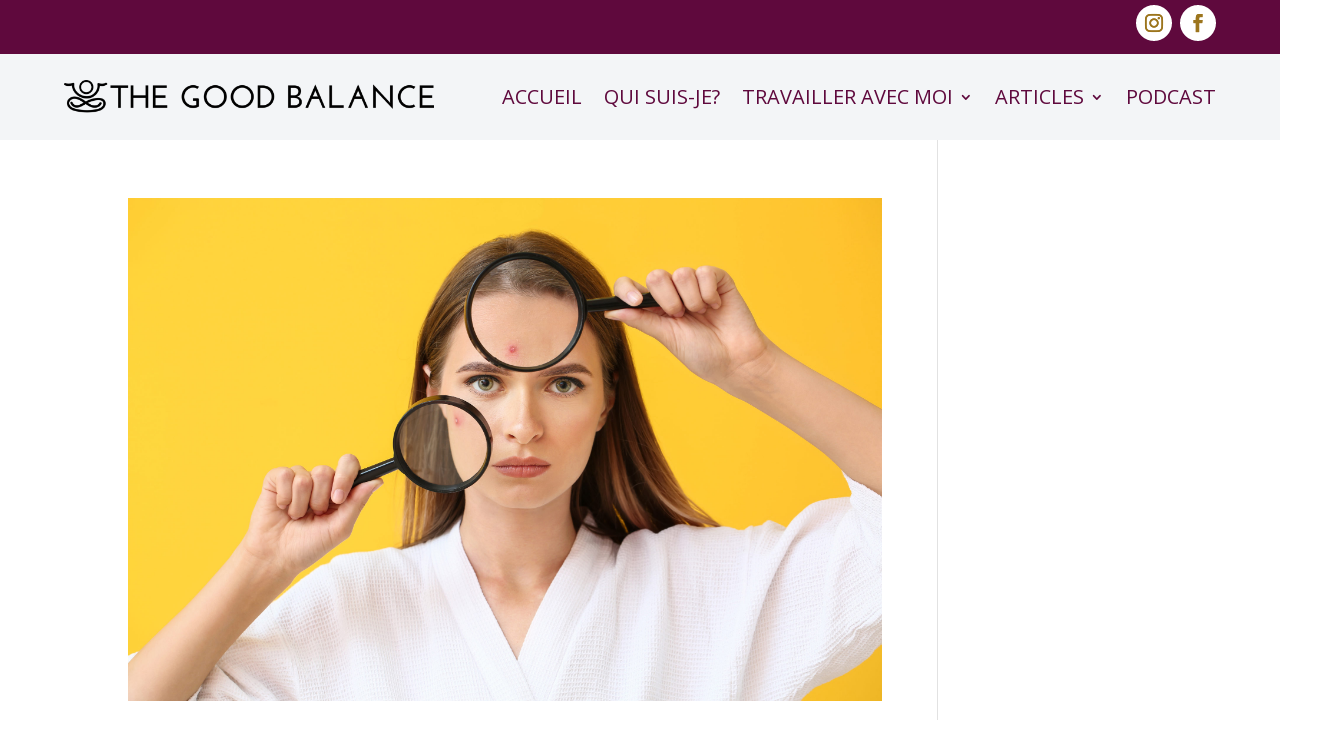

--- FILE ---
content_type: text/css
request_url: https://thegoodbalance.fr/wp-content/et-cache/2586/et-core-unified-cpt-deferred-2586.min.css?ver=1769433017
body_size: 253
content:
.et-db #et-boc .et-l .et_pb_section_0_tb_footer.et_pb_section{background-color:#F3F5F7!important}.et-db #et-boc .et-l .et_pb_section_1_tb_footer.et_pb_section{padding-top:0px;padding-bottom:0px;background-color:#5F093D!important}.et-db #et-boc .et-l .et_pb_row_1_tb_footer.et_pb_row{padding-top:25px!important;padding-bottom:25px!important;padding-top:25px;padding-bottom:25px}.et-db #et-boc .et-l .et_pb_row_1_tb_footer,body.et-db #page-container .et-db #et-boc .et-l #et-boc .et-l .et_pb_row_1_tb_footer.et_pb_row,body.et_pb_pagebuilder_layout.single.et-db #page-container #et-boc .et-l #et-boc .et-l .et_pb_row_1_tb_footer.et_pb_row,body.et_pb_pagebuilder_layout.single.et_full_width_page.et-db #page-container #et-boc .et-l #et-boc .et-l .et_pb_row_1_tb_footer.et_pb_row{width:85%;max-width:90%}.et-db #et-boc .et-l .et_pb_text_1_tb_footer.et_pb_text{color:#F3F5F7!important}.et-db #et-boc .et-l .et_pb_text_1_tb_footer.et_pb_text a{color:#F3F5F7!important;transition:color 300ms ease 0ms}.et-db #et-boc .et-l .et_pb_text_1_tb_footer.et_pb_text a:hover{color:#EF7955!important}@media only screen and (max-width:980px){.et-db #et-boc .et-l .et_pb_section_1_tb_footer.et_pb_section{padding-bottom:0px}.et-db #et-boc .et-l .et_pb_row_1_tb_footer.et_pb_row{padding-top:25px!important;padding-bottom:25px!important;padding-top:25px!important;padding-bottom:25px!important}}@media only screen and (max-width:767px){.et-db #et-boc .et-l .et_pb_section_1_tb_footer.et_pb_section{padding-top:0px;padding-bottom:0px}.et-db #et-boc .et-l .et_pb_row_1_tb_footer.et_pb_row{padding-top:25px!important;padding-bottom:25px!important;padding-top:25px!important;padding-bottom:25px!important}}

--- FILE ---
content_type: text/javascript; charset=utf-8
request_url: https://www.alexandravignon.fr/forms/2148105413/embed.js
body_size: 1869
content:
(function() {
  // write the form
  document.write("<link href=\'//fonts.googleapis.com/css?family=Open+Sans:400,700\' rel=\'stylesheet\' type=\'text/css\'>\n<link rel=\"stylesheet\" href=\"https://kajabi-app-assets.kajabi-cdn.com/assets/form_embed-86c7521dc7acadef8d99e197de2254b9aa81274569ca6ca534de8e1dac7bc3a7.css\" media=\"all\" />\n<script src=\"https://kajabi-app-assets.kajabi-cdn.com/assets/form_embed-078db9fbd605f88cacf4be4e946422176a701acc2cd5302f65edd45a886797a1.js\"><\/script>\n\n<div id=\"kajabi-form\" class=\"kajabi-form--popup\">\n  <div class=\"kajabi-modal\">\n    <div class=\"kajabi-modal__content\">\n      <form data-parsley-validate=\"true\" class=\"kajabi-form--form\" action=\"https://www.alexandravignon.fr/forms/2148105413/form_submissions\" accept-charset=\"UTF-8\" method=\"post\"><input name=\"utf8\" type=\"hidden\" value=\"&#x2713;\" autocomplete=\"off\" /><input type=\"hidden\" name=\"authenticity_token\" value=\"aSzzXUVe0ux09403mnxmy5ITRHr531U8AswW54hnOnk9ZYAa0nq0oMYSnCSOo1aPdngp/5gCnqARbOSqnFHopA==\" autocomplete=\"off\" />\n          <style id=\"form-embed-style\" type=\"text/css\">\n      #kajabi-form .kajabi-form__btn {\n        color: #ffffff;\n        background-color: #9f5ecb !important;\n      }\n      #kajabi-form .kajabi-form__btn:not(.kajabi-form__btn--disabled):hover {\n        background-color: #6b3093;\n      }\n\n  <\/style>\n\n\n<div class=\"kajabi-form__content\">\n  <div class=\"kajabi-form__title\">RECEVOIR GRATUITEMENT MON INFOLETTRE !<\/div>\n  <div class=\"kajabi-form__subtitle\">\n    <p style=\"text-align: center;\"><strong>Reçois mes meilleures astuces afin de prendre soin de ta peau de l\'intérieur et de l\'extérieur !<\/strong><\/p>\n  <\/div>\n  <fieldset>\n      <div class=\"text-field kajabi-form__form-item\"><input type=\"text\" name=\"form_submission[name]\" id=\"form_submission_name\" value=\"\" required=\"required\" placeholder=\"Prénom\" /><\/div>\n      <div class=\"email-field kajabi-form__form-item\"><input required=\"required\" placeholder=\"Email\" type=\"email\" name=\"form_submission[email]\" id=\"form_submission_email\" /><\/div>\n      <button class=\"kajabi-form__btn kajabi-form__btn--block-mobile\" type=\"submit\">Je m&#39;inscris !<\/button>\n  <\/fieldset>\n<\/div>\n\n<\/form>      <span class=\"kajabi-modal__close\">x<\/span>\n    <\/div>\n  <\/div>\n<\/div>\n<script type=\"text/javascript\">\n  (function(){\n    var delay = 40000;\n    var frequency = 1;\n    var cookieName = \"kjb_form_2148105413_viewed\";\n\n    _kajabi.embedModal(delay, frequency, cookieName);\n  })();\n<\/script>\n");
})();
